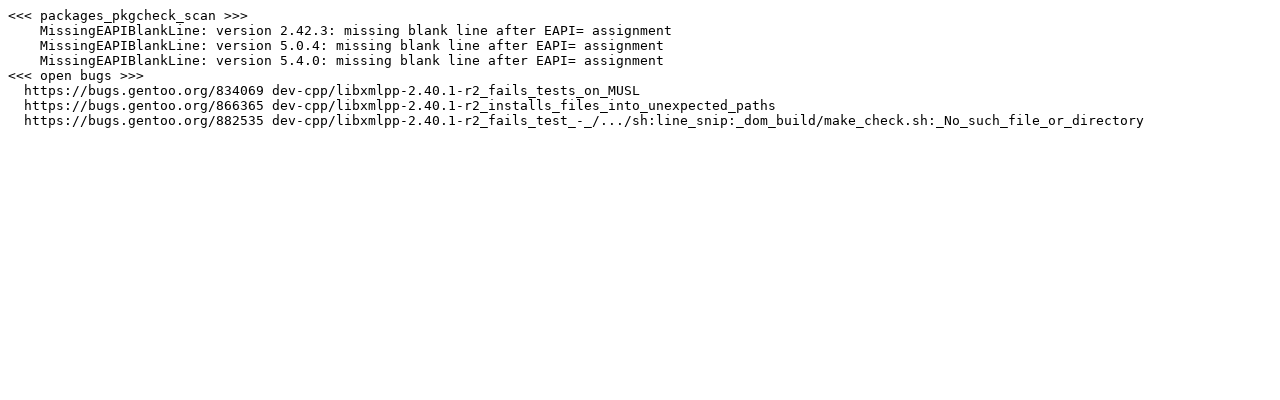

--- FILE ---
content_type: text/plain
request_url: https://gentooqa.levelnine.at/results/gentoo/listings/sort-by-package/dev-cpp/libxmlpp.txt
body_size: 502
content:
<<< packages_pkgcheck_scan >>>
    MissingEAPIBlankLine: version 2.42.3: missing blank line after EAPI= assignment
    MissingEAPIBlankLine: version 5.0.4: missing blank line after EAPI= assignment
    MissingEAPIBlankLine: version 5.4.0: missing blank line after EAPI= assignment
<<< open bugs >>>
  https://bugs.gentoo.org/834069 dev-cpp/libxmlpp-2.40.1-r2_fails_tests_on_MUSL
  https://bugs.gentoo.org/866365 dev-cpp/libxmlpp-2.40.1-r2_installs_files_into_unexpected_paths
  https://bugs.gentoo.org/882535 dev-cpp/libxmlpp-2.40.1-r2_fails_test_-_/.../sh:line_snip:_dom_build/make_check.sh:_No_such_file_or_directory
